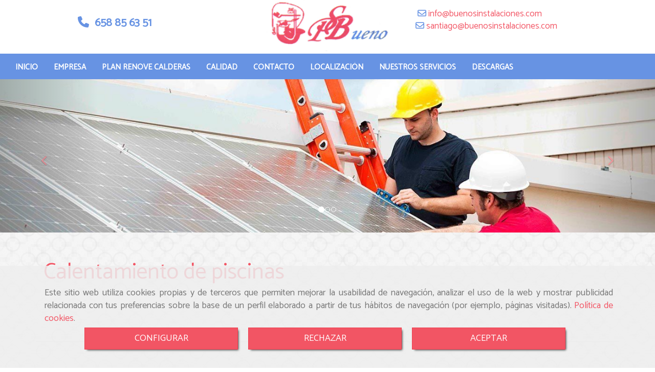

--- FILE ---
content_type: text/html; charset=UTF-8
request_url: https://www.buenosinstalaciones.com/calentamiento-de-piscinas/
body_size: 10651
content:


<!DOCTYPE html>
<html lang="es-ES">
    <head>
    <meta charset="utf-8">
    <meta name="viewport" content="width=device-width, initial-scale=1.0, user-scalable=no">
    <link rel="shortcut icon" href="/bundles/frontend/ico/favicon.ico">
    <meta name="robots" content="index,follow"/><meta name="dcterms.title" content="Calentamiento de piscinas | INSTALACIONES BUENO"><meta name="description" content="Calentamiento de piscinas de INSTALACIONES BUENO en MADRID, Madrid. Consulte nuestro catálogo con una gran variedad de productos y servicios"><meta name="keywords" content=" "><link href="https://fonts.googleapis.com/css?family=Catamaran" rel="stylesheet"><!--  metas twitter --><meta name="twitter:card" content="gallery" /><meta name="twitter:title" content="Calentamiento de piscinas | INSTALACIONES BUENO"><meta name="twitter:description" content="Calentamiento de piscinas de INSTALACIONES BUENO en MADRID, Madrid. Consulte nuestro catálogo con una gran variedad de productos y servicios" /><!-- metas facebook  --><meta property="og:url" content="https://www.buenosinstalaciones.com/calentamiento-de-piscinas/" /><meta property="og:title" content="Calentamiento de piscinas | INSTALACIONES BUENO"><meta property="og:description" content="Calentamiento de piscinas de INSTALACIONES BUENO en MADRID, Madrid. Consulte nuestro catálogo con una gran variedad de productos y servicios"><meta property="og:locale" content="es_ES" /><!-- geoTags --><meta name="geo.placename" content="España" /><meta name="geo.position" content="41.655;-4.727" /><meta name="geo.region" content="MADRID" /><meta name="ICBM" content="41.655,-4.727" />
        <title>Calentamiento de piscinas | INSTALACIONES BUENO</title>
                            <link href="//css.accesive.com/static/css/styles_cliente2727.css?v7.8" rel="stylesheet" media="screen" />
        <link rel="stylesheet" href="//css.accesive.com/static/css/net10_2727.css?v7.8" />
        <link href="//css.accesive.com/static/css/styles_cliente_comun2727.css?v7.8" rel="stylesheet" media="screen" />
        
        <link rel="stylesheet" href="/build/frontBoostrap3.35e1b50b.css">

                                    
                
        
        <!--External css libraries -->
                
        <!--Custom css-->
                <link rel="stylesheet" href="//css.accesive.com/static/css/custom_2727.css?v7.8" media="all" />
        
    
             <style type="text/css">
            .pageload-overlay {
    position: fixed;
    width: 100%;
    height: 100%;
    top: 0;
    left: 0;
    display: none;
    z-index: 2147483646;
}

.pageload-overlay.show {
    display:block;
}

.pageload-overlay svg {
    position: absolute;
    top: 0;
    left: 0;
    pointer-events: none;
    z-index: 2147483646;
    background-color: ;
}

.pageload-overlay svg path {
    fill: ;
}

.pageload-overlay::after,
.pageload-overlay::before {
    content: '';
    position: absolute;
    width: 20px;
    height: 20px;
    top: 50%;
    left: 50%;
    margin: -10px 0 0 -10px;
    border-radius: 50%;
    visibility: hidden;
    opacity: 0;
    z-index: 2147483647;
    -webkit-transition: opacity 0.15s, visibility 0s 0.15s;
    transition: opacity 0.15s, visibility 0s 0.15s;
}

.pageload-overlay::after {
    background: ;
    -webkit-transform: translateX(-20px);
    transform: translateX(-20px);
    -webkit-animation: moveRight 0.6s linear infinite alternate;
    animation: moveRight 0.6s linear infinite alternate;
}

.pageload-overlay::before {
    background: ;
    -webkit-transform: translateX(20px);
    transform: translateX(20px);
    -webkit-animation: moveLeft 0.6s linear infinite alternate;
    animation: moveLeft 0.6s linear infinite alternate;
    }

    @-webkit-keyframes moveRight {
    to { -webkit-transform: translateX(20px); }
    }

    @keyframes moveRight {
    to { transform: translateX(20px); }
    }

    @-webkit-keyframes moveLeft {
    to { -webkit-transform: translateX(-20px); }
    }

    @keyframes moveLeft {
    to { transform: translateX(-20px); }
}

.pageload-loading.pageload-overlay::after,
.pageload-loading.pageload-overlay::before {
    opacity: 1;
    visibility: visible;
    -webkit-transition: opacity 0.3s;
    transition: opacity 0.3s;
}

/**/
#loader6{
    background-color: ;
    display: block;
}
.l6 {
    width: 100px;
    height: 100px;
    border-radius: 50px;
    border: 1px solid ;
    position: relative;
    top:calc(50% - 90px);
    margin: 20px auto;
}

.l6 span {
    display: block;
    width: 16px;
    margin: 0 auto;
    line-height: 32px;
    margin-top: 32px;
    color: ;
    text-align: center;
    font-weight: bold;
    -family: arial;
    position: relative;
    font-size: 32px;
}
.l6 span:after {
    content: attr(data-title);
    position: absolute;
    overflow: hidden;
    display: block;
    left: 0;
    top: 0;
    opacity: 1;
    height: 30px;
    color: ;
    -webkit-backface-visibility: hidden;
    -webkit-transform-style: preserve-3d;
    -webkit-animation-name: pulse;
    -webkit-animation-duration: 2s;
    -webkit-animation-timing-function: ease-in-out;
    -webkit-animation-iteration-count: infinite;
    animation-name: pulse;
    animation-duration: 2s;
    animation-timing-function: ease-in-out;
    animation-iteration-count: infinite;
}

@-webkit-keyframes pulse {
    0% {
        height: 0;
        opacity: 1;
        -webkit-transform: scale(1);
        transform: scale(1);
    }
    78% {
        height: 30px;
        opacity: 1;
        -webkit-transform: scale(1);
        transform: scale(1);
    }
    88% {
        height: 30px;
        opacity: 1;
        -webkit-transform: scale(1.2);
        transform: scale(1.2);
    }
    100% {
        height: 30px;
        opacity: 0.1;
        -webkit-transform: scale(1);
        transform: scale(1);
    }
}
@keyframes pulse {
    0% {
        height: 0;
        opacity: 1;
        -webkit-transform: scale(1);
        transform: scale(1);
    }
    78% {
        height: 30px;
        opacity: 1;
        -webkit-transform: scale(1);
        transform: scale(1);
    }
    88% {
        height: 30px;
        opacity: 1;
        -webkit-transform: scale(1.2);
        transform: scale(1.2);
    }
    100% {
        height: 30px;
        opacity: 0.1;
        -webkit-transform: scale(1);
        transform: scale(1);
    }
}

/**/
#loader7{
    display: block;
}
body .vertical-centered-box {
    position: absolute;
    width: 100%;
    height: 100%;
    text-align: center;
}
body .vertical-centered-box:after {
    content: '';
    display: inline-block;
    height: 100%;
    vertical-align: middle;
    margin-right: -0.25em;
}
body .vertical-centered-box .contentt {
    -webkit-box-sizing: border-box;
    -moz-box-sizing: border-box;
    box-sizing: border-box;
    display: inline-block;
    vertical-align: middle;
    text-align: left;
    font-size: 0;
}

.loader-circle {
    position: absolute;
    left: 50%;
    top: 50%;
    width: 120px;
    height: 120px;
    border-radius: 50%;
    box-shadow: inset 0 0 0 1px rgba(255, 255, 255, 0.1);
    margin-left: -60px;
    margin-top: -60px;
}
.loader-line-mask {
    position: absolute;
    left: 50%;
    top: 50%;
    width: 60px;
    height: 120px;
    margin-left: -60px;
    margin-top: -60px;
    overflow: hidden;
    -webkit-transform-origin: 60px 60px;
    -moz-transform-origin: 60px 60px;
    -ms-transform-origin: 60px 60px;
    -o-transform-origin: 60px 60px;
    transform-origin: 60px 60px;
    -webkit-mask-image: -webkit-linear-gradient(top, #000000, rgba(0, 0, 0, 0));
    -webkit-animation: rotate 1.2s infinite linear;
    -moz-animation: rotate 1.2s infinite linear;
    -o-animation: rotate 1.2s infinite linear;
    animation: rotate 1.2s infinite linear;
}
.loader-line-mask .loader-line {
    width: 120px;
    height: 120px;
    border-radius: 50%;
    box-shadow: inset 0 0 0 1px rgba(255, 255, 255, 0.5);
}
#particles-background,
#particles-foreground {
    left: -51%;
    top: -51%;
    width: 202%;
    height: 202%;
    -webkit-transform: scale3d(0.5, 0.5, 1);
    -moz-transform: scale3d(0.5, 0.5, 1);
    -ms-transform: scale3d(0.5, 0.5, 1);
    -o-transform: scale3d(0.5, 0.5, 1);
    transform: scale3d(0.5, 0.5, 1);
}
#particles-background {
    background: ;
    background-image: -webkit-linear-gradient(45deg,  2%,  100%);
    background-image: -moz-linear-gradient(45deg,  2%,  100%);
    background-image: linear-gradient(45deg,  2%,  100%);
}
lesshat-selector {
    -lh-property: 0; } 
@-webkit-keyframes rotate{ 0% { -webkit-transform: rotate(0deg);} 100% { -webkit-transform: rotate(360deg);}}
@-moz-keyframes rotate{ 0% { -moz-transform: rotate(0deg);} 100% { -moz-transform: rotate(360deg);}}
@-o-keyframes rotate{ 0% { -o-transform: rotate(0deg);} 100% { -o-transform: rotate(360deg);}}
@keyframes rotate{ 0% {-webkit-transform: rotate(0deg);-moz-transform: rotate(0deg);-ms-transform: rotate(0deg);transform: rotate(0deg);} 100% {-webkit-transform: rotate(360deg);-moz-transform: rotate(360deg);-ms-transform: rotate(360deg);transform: rotate(360deg);}}
[not-existing] {
    zoom: 1;
}
lesshat-selector {
    -lh-property: 0; } 
@-webkit-keyframes fade{ 0% { opacity: 1;} 50% { opacity: 0.25;}}
@-moz-keyframes fade{ 0% { opacity: 1;} 50% { opacity: 0.25;}}
@-o-keyframes fade{ 0% { opacity: 1;} 50% { opacity: 0.25;}}
@keyframes fade{ 0% { opacity: 1;} 50% { opacity: 0.25;}}
[not-existing] {
    zoom: 1;
}
lesshat-selector {
    -lh-property: 0; } 
@-webkit-keyframes fade-in{ 0% { opacity: 0;} 100% { opacity: 1;}}
@-moz-keyframes fade-in{ 0% { opacity: 0;} 100% { opacity: 1;}}
@-o-keyframes fade-in{ 0% { opacity: 0;} 100% { opacity: 1;}}
@keyframes fade-in{ 0% { opacity: 0;} 100% { opacity: 1;}}
[not-existing] {
    zoom: 1;
}        </style>
        
                    
            <link rel="stylesheet" type="text/css" href="/bundles/frontend/css/opineo.min.css" media="screen" />
    
            <script>
            var languageCountry = 'es';
                        (function(w,d,u){w.readyQ=[];w.bindReadyQ=[];function p(x,y){if(x=="ready"){w.bindReadyQ.push(y);}else{w.readyQ.push(x);}};var a={ready:p,bind:p};w.$=w.jQuery=function(f){if(f===d||f===u){return a}else{p(f)}}})(window,document)
        </script>
                    <script src="/build/runtime.32cc791b.js"></script><script src="/build/frontPageLoader.ee6e9382.js"></script>
            
    <!-- HTML5 Shim and Respond.js IE8 support of HTML5 elements and media queries -->
    <!-- WARNING: Respond.js doesn't work if you view the page via file:// -->
    <!--[if lt IE 9]>
      <style>
        .container-fluid {
          width: 100%;
        }
      </style>
      <script src="https://oss.maxcdn.com/html5shiv/3.7.2/html5shiv.min.js"></script>
      <script src="https://oss.maxcdn.com/respond/1.4.2/respond.min.js"></script>
    <![endif]-->
                  </head>
  <body class="web ancho cart device-not-mobile" itemscope itemtype="https://schema.org/WebPage">
                                        
                                                <div class="alert alert-dismissible cookie-alert affix-hidden container-fluid gestion-cookies" role="alert" id="cookiesAlert">
    <div id="cookiesText" class="col-xs-12">
                                                        <p class="">Este sitio web utiliza cookies propias y de terceros que permiten mejorar la usabilidad de navegación, analizar el uso de la web y mostrar publicidad relacionada con tus preferencias sobre la base de un perfil elaborado a partir de tus hábitos de navegación (por ejemplo, páginas visitadas). <a href="/politica-de-cookies-es-rgpd">Política de cookies</a>.</p>
                                        </div>
    
    <div class="col-xs-12 text-center" id="cookiesButtonContainer">
                    <a href="#" id="pcookies" data-toggle="modal" data-target="#modal_cookies" class="cookiesButton btn btn-xs btn-primary">
                CONFIGURAR
            </a>
            <a href="#" class="cookiesButton btn btn-xs btn-primary" data-dismiss="alert" aria-label="Close" onclick="aceptarCookies(false, true, 2727)" >
                RECHAZAR
            </a>
            <a href="#" class="cookiesButton btn btn-xs btn-primary" data-dismiss="alert" aria-label="Close" onclick="aceptarCookies(true, false, 2727)" >
                ACEPTAR
            </a>
            </div>
</div>                                <header>
                        <div id="menuMovil" class="visible-xs visible-sm">
        
                
        
                                                                                                            
                                
        
        <!-- END Movil Navbar Button collapse -->
                        
                    <!-- Movil Navbar Button collapse -->
            <div class="navbar-header">
                                    <a id="nav-toggle" class="pull-right navbar-toggle"  data-toggle="collapse" data-target="#navbar-collapse_movilMenu"><span></span></a>
                
                <a href="/" class="navbar-brand">
                                    <img src="/data/2727/logos/psbueno_movil.png" title="INSTALACIONES BUENO" alt="INSTALACIONES BUENO" >
                                </a>
            </div>

            <!-- Movil Navbar Menu collapse -->
            <nav class="navbar-default inverse   " role="navigation" >
                <div class="collapse navbar-collapse navbar-cat-collapse" id="navbar-collapse_movilMenu">
                    <ul class="nav navbar-nav">
                                                                                                                    <li >
                            <a class=""
                                href="/" title="INICIO">
                                                                INICIO
                                                            </a>
                                                                                                                                                                                    </li>
                                                                                                                    <li >
                            <a class=""
                                href="/fontaneros-en-madrid" title="EMPRESA">
                                                                EMPRESA
                                                            </a>
                                                                                                                                                                                    </li>
                                                                                                                    <li >
                            <a class=""
                                href="/plan-renove-de-calderas-individuales-en-madrid" title="PLAN RENOVE CALDERAS">
                                                                PLAN RENOVE CALDERAS
                                                            </a>
                                                                                                                                                                                    </li>
                                                                                                                    <li >
                            <a class=""
                                href="/empresa-instaladora-de-fontaneria-en-madrid" title="CALIDAD">
                                                                CALIDAD
                                                            </a>
                                                                                                                                                                                    </li>
                                                                                                                    <li >
                            <a class=""
                                href="/contactar-con-la-empresa-instaladora-de-calderas" title="CONTACTO">
                                                                CONTACTO
                                                            </a>
                                                                                                                                                                                    </li>
                                                                                                                    <li >
                            <a class=""
                                href="/localizacion-de-instalaciones-bueno" title="LOCALIZACIÓN">
                                                                LOCALIZACIÓN
                                                            </a>
                                                                                                                                                                                    </li>
                                                                                                                    <li >
                            <a class=""
                                href="/nuestros-servicios/" title="NUESTROS SERVICIOS">
                                                                NUESTROS SERVICIOS
                                                            </a>
                                                                                                                                                                                    </li>
                                                                                                                    <li >
                            <a class=""
                                href="/descargar-informacion/" title="DESCARGAS">
                                                                DESCARGAS
                                                            </a>
                                                                                                                                                                                    </li>
                                        </ul>
                </div>
            </nav>
        <!-- END Movil Navbar Menu collapse -->
            </div>
                                <!-- ZONA SOBRECABECERA -->
                <div id="sobrecabecera">
            <div class="sobrecabecera zona eq-height">
                                    <div class="container-eq-height"><div class="row"><div class="col-xs-12 col-sm-4 col-md-4  col-top col-middle "><div data-nombre="Telefono cabecera"  id="block-51483" class="modulo-container col-middle telefono "><div id="mod_html_51483" class="text-left"><h4> <strong><i class="fa fa-phone"> </i> 658 85 63 51</strong></h4></div></div></div><div class="col-xs-12 col-sm-3 col-md-3  hidden-xs hidden-sm col-top col-top ajustado "><div data-nombre="Logotipo"  id="block-51495" class="modulo-container col-top ajustado logotipo-main "><div id="logo51495" class="modulo-logotipo"><a href="/"><img src="/cache/b/e/a/3/d/bea3d919f3168d5d659b46f97d73db318a04a9fc.png" title="Instalaciones Bueno" alt="Instalaciones Bueno" width="300" height="200"
	    class="img-responsive"></a></div></div></div><div class="col-xs-12 col-sm-4 col-md-4  col-top col-middle "><div data-nombre="Email Cabecera"  id="block-51835" class="modulo-container col-middle email "><div id="mod_html_51835" class="text-left"><p style="text-align: left;"> <i class="fa fa-envelope-o"></i><a data-tld="com" data-dominio="buenosinstalaciones" data-usuario="info" class="conversor" href="#"> info<i class="separado-at"></i>buenosinstalaciones.com</a><br /><i class="fa fa-envelope-o"></i><a data-tld="com" data-dominio="buenosinstalaciones" data-usuario="santiago" class="conversor" href="#"> santiago<i class="separado-at"></i>buenosinstalaciones.com</a></p></div></div></div></div><!-- end row --></div><!-- end container-eq-height --><div class="container-eq-height"><div class="row"><div class="col-xs-12 col-sm-12 col-md-12 hidden-xs hidden-sm  col-top hidden-xs ajustado full-width-div  no-visibility"><div data-nombre="Menú principal sobrecabecera"  id="block-51481" class="modulo-container hidden-xs ajustado full-width-div  "><div class="modulo-menu horizontal-laptop horizontal-tablet vertical-mobile 0 " data-menu-id="0"><nav id="menu_51481" class="navbar navbar-default inverse custom-menu-intenso" role="navigation"><!-- Nav Header Starts --><div class="navbar-header"><button type="button" class="btn btn-primary btn-navbar navbar-toggle" data-toggle="collapse" data-target="#navbar-collapse_51481"><span class="sr-only">Toggle Navigation</span><i class="fa fa-bars"></i></button></div><!-- Nav Header Ends --><!-- Navbar Cat collapse Starts --><div class="sidebar-nav "><div class="navbar-collapse  navbar-inner" id="navbar-collapse_51481"><ul class="nav navbar-nav "><li class=" 0 "><a class="" href="/" title="INICIO">
                                                                        INICIO
                                                                    </a></li><li class=" 0 "><a class="" href="/fontaneros-en-madrid" title="EMPRESA">
                                                                        EMPRESA
                                                                    </a></li><li class=" 0 "><a class="" href="/plan-renove-de-calderas-individuales-en-madrid" title="PLAN RENOVE CALDERAS">
                                                                        PLAN RENOVE CALDERAS
                                                                    </a></li><li class=" 0 "><a class="" href="/empresa-instaladora-de-fontaneria-en-madrid" title="CALIDAD">
                                                                        CALIDAD
                                                                    </a></li><li class=" 0 "><a class="" href="/contactar-con-la-empresa-instaladora-de-calderas" title="CONTACTO">
                                                                        CONTACTO
                                                                    </a></li><li class=" 0 "><a class="" href="/localizacion-de-instalaciones-bueno" title="LOCALIZACIÓN">
                                                                        LOCALIZACIÓN
                                                                    </a></li><li class=" 0 "><a class="" href="/nuestros-servicios/" title="NUESTROS SERVICIOS">
                                                                        NUESTROS SERVICIOS
                                                                    </a></li><li class=" 0 "><a class="" href="/descargar-informacion/" title="DESCARGAS">
                                                                        DESCARGAS
                                                                    </a></li></ul></div></div></nav></div></div></div></div></div>
                            </div>
        </div>
                <!-- FIN ZONA SOBRECABECERA -->
                                <!-- ZONA CABECERA -->
                <div id="cabecera">
            <div class="cabecera zona">
                                    <div class="row"><div class="col-xs-12 col-sm-12 col-md-12 ajustado full-width-div hidden-xs margen-top-2x no-visibility"><div data-nombre="Cabecera imágenes"  id="block-51487" class="modulo-container ajustado full-width-div hidden-xs margen-top-2x "><div id="carousel-51487" class="carousel slide modulo-cabecera-imagen" data-ride="carousel" data-interval="4000"><ol class="carousel-indicators"><li data-target="#carousel-51487" data-slide-to="0" class="active"></li><li data-target="#carousel-51487" data-slide-to="1"></li><li data-target="#carousel-51487" data-slide-to="2"></li></ol><div class="carousel-inner" role="listbox" style="max-height: 300px;"><div class="item active"><img alt="instalaciones-bueno-en-Madrid.jpg" title="instalaciones-bueno-en-Madrid.jpg"
                                    class="img-responsive" src="/cache~0-6-d-5-d-06d5d04e12fd2df8dddd4a61293ede41dbfb592d/instalaciones-bueno-en-madrid.jpeg"
                    data-thumb="/cache/7/e/e/7/d/7ee7d4ca3a28e5b851c4971c13b832697edf4e0e.jpeg"
                    srcset="/cache~f-5-d-a-4-f5da4ab1a4268d67eace2e9d1a7704dcf7c24866/instalaciones-bueno-en-madrid.jpeg 1441w,/cache~b-a-f-7-f-baf7f078b70fd5417e750e20192a2b9962722d79/instalaciones-bueno-en-madrid.jpeg 1129w, /cache~8-d-5-5-b-8d55b3a63cbb617686780bda3d1a67ce0603d4d4/instalaciones-bueno-en-madrid.jpeg 667w, /cache~c-e-d-3-0-ced307a521bb52934e5fbd702d5db72b6e841469/instalaciones-bueno-en-madrid.jpeg 324w"
                    sizes="(min-width: 425px) and (max-width: 768px)667px, (min-width: 768px) and (max-width: 1200px) 1129px, (min-width:1200px) 1441px, 324px" 
                /></div><div class="item "><img alt="instalaciones-bueno-Madrid.jpg" title="instalaciones-bueno-Madrid.jpg"
                                    class="img-responsive" src="/cache~1-e-4-1-b-1e41be34eb86fd8dfe26a7325f37c8a326084810/instalaciones-bueno-madrid.jpeg"
                    data-thumb="/cache/1/0/e/e/8/10ee84ce9c079cc5f0f84546dc5610d8a271d02f.jpeg"
                    srcset="/cache~3-9-5-e-b-395eb8d51ea9b60da15494b3f36a19d4134066da/instalaciones-bueno-madrid.jpeg 1441w,/cache~9-2-9-f-f-929ffd94908d006ea53ccef9b6e4e48a583f0360/instalaciones-bueno-madrid.jpeg 1129w, /cache~5-1-a-1-b-51a1bc789ee2b7a1badef689ab4ef11e6141fd54/instalaciones-bueno-madrid.jpeg 667w, /cache~3-8-2-d-7-382d726dcf78835a3dfd925d7ec691adbcdbf1ee/instalaciones-bueno-madrid.jpeg 324w"
                    sizes="(min-width: 425px) and (max-width: 768px)667px, (min-width: 768px) and (max-width: 1200px) 1129px, (min-width:1200px) 1441px, 324px" 
                /></div><div class="item "><img alt="instalaciones-bueno-carabanchel.jpg" title="instalaciones-bueno-carabanchel.jpg"
                                    class="img-responsive" src="/cache~9-9-f-c-2-99fc218cc90c63e520c735a8833b9214efb3d88e/instalaciones-bueno-carabanchel.jpeg"
                    data-thumb="/cache/b/b/8/3/b/bb83bd28db363198539a549985a3d71aa2a7f4b3.jpeg"
                    srcset="/cache~5-c-7-5-f-5c75f3766ac913c7d21b7918c320d71a70712c13/instalaciones-bueno-carabanchel.jpeg 1441w,/cache~e-a-a-c-4-eaac4e23531ea5db1ad8e1edd3b3c08d0c620c9a/instalaciones-bueno-carabanchel.jpeg 1129w, /cache~9-e-3-3-c-9e33cedf827d4d703c680c2623a9b838d858db82/instalaciones-bueno-carabanchel.jpeg 667w, /cache~b-f-b-a-5-bfba5816b4c73cf31f49d6660273f3a3fd75ce92/instalaciones-bueno-carabanchel.jpeg 324w"
                    sizes="(min-width: 425px) and (max-width: 768px)667px, (min-width: 768px) and (max-width: 1200px) 1129px, (min-width:1200px) 1441px, 324px" 
                /></div></div><a class="left carousel-control" href="#carousel-51487" role="button" data-slide="prev"><i class="fa fa-chevron-left" aria-hidden="true"></i><span class="sr-only">prev</span></a><a class="right carousel-control" href="#carousel-51487" role="button" data-slide="next"><i class="fa fa-chevron-right" aria-hidden="true"></i><span class="sr-only">next</span></a></div></div></div></div>
                            </div>
        </div>
                <!-- FIN ZONA CABECERA -->
            </header>
    <!-- ZONA CONTENIDO -->
            <div id="contenido">
            <div class="contenido zona">
                <div class="row contenido-flex">
                                                                <!-- CONTENIDO PRINCIPAL -->
                                                                                                    <div id="main" class="col-sm-12 col-top">
                            
                                                                                                                                                                                                                                                                                                                                                                                                                                                                                                                                                                                                                                    <div id="content_main">
                                                                        <div class="modulo-container">
                <!-- Titulo Starts -->
                            <h1  class="heading color-fuente-destacado"  >Calentamiento de piscinas</h1>
    
                <!-- Titulo Ends -->
                
                                    


                                                                    
    <!-- Listado de Productos Starts -->
    <div class="col-sm-12">
        <div class="modulo-container">
            <div class="funcionalidad-productos">
                            </div>
        </div>
    </div>
    <!-- Listado de Productos Ends -->

                  
        <!-- Publicaciones relacionadas -->                    
                

            </div>

                            </div>
                                                                                </div>
                        <!-- FIN CONTENIDO PRINCIPAL -->
                                                                                                                                                                                    </div>
            </div>
                                </div>
        <!-- FIN ZONA CONTENIDO -->
                <!-- ZONA PIE -->
    <section id="pie">
        <div class="pie zona">
                    <div class="row"><div class="col-xs-12 col-sm-12 col-md-12 ajustado "><div data-nombre="Separador HR"  id="block-51491" class="modulo-container ajustado  "><div id="mod_html_51491" class="text-center"><hr /></div></div></div><div class="col-xs-12 col-sm-12 col-md-12 ajustado "><div data-nombre="Mapa google"  id="block-51492" class="modulo-container ajustado  "><div class="modulo-mapadegoogle"><div class="iframe-mapa"><iframe width="100%" height="200" src="https://www.google.com/maps/embed/v1/place?key=AIzaSyC2dMUK_AY4Lp86kgjkP3YOi35scYJIr04&q=INSTALACIONES%20BUENO,%20C%2F%20Amistad%2C%2028%20Carabanchel%20Spain" frameborder="0" scrolling="no" marginheight="0" marginwidth="0"></iframe></div></div></div></div></div>
                </div>
    </section>
    <!-- FIN ZONA PIE -->
                        <!-- ZONA FOOTER -->
    <footer>
        <div class="footer zona">
                            <div class="row"><div class="col-xs-12 col-sm-12 col-md-12 "><div data-nombre="Me gusta"  id="block-51486" class="modulo-container  "></div></div><div class="col-xs-12 col-sm-5 col-md-5 ajustado "><div data-nombre="Menú footer"  id="block-51484" class="modulo-container ajustado  "><div class="modulo-menu horizontal-laptop horizontal-tablet vertical-mobile 0 " data-menu-id="0"><nav id="menu_51484" class="navbar navbar-default inverse custom-menu-intenso" role="navigation"><!-- Navbar Cat collapse Starts --><div class="sidebar-nav "><div class="navbar-collapse collapse navbar-cat-collapse in navbar-inner" id="navbar-collapse_51484"><ul class="nav navbar-nav "><li class=" 0 "><a class="" href="/portada" title="Inicio">
                                                                        Inicio
                                                                    </a></li><li class=" 0 "><a class="" href="/aviso-legal-es-rgpd" title="Aviso Legal">
                                                                        Aviso Legal
                                                                    </a></li><li class=" 0 "><a class="" href="/politica-de-cookies-es-rgpd" title="Política de cookies">
                                                                        Política de cookies
                                                                    </a></li><li class=" 0 "><a class="" href="/politica-de-privacidad-es-rgpd" title="Política de Privacidad">
                                                                        Política de Privacidad
                                                                    </a></li></ul></div></div></nav></div></div></div><div class="col-xs-12 col-sm-7 col-md-7 ajustado "><div data-nombre="Datos de contacto footer"  id="block-51485" class="modulo-container ajustado  "><div id="mod_html_51485" class="text-left"><div class="row"><div class="col-sm-4"><p><i class="fa fa-map-marker fa-1x"></i> C/ Amistad, 28<br />CP – 28025 – Madrid (Barrio de Carabanchel)</p></div><div class="col-sm-3"><p><i class="fa fa-phone fa-1x"></i> 658 85 63 51</p></div><div class="col-sm-5"><p><i class="fa fa-envelope fa-1x"></i>  <a data-tld="es" data-dominio="direccion" data-usuario="info" href="mailto: info@direccion.es" class="conversor" class="conversor" data-usuario="info" data-dominio="direccion" data-tld="es">info<i class="separado-at"></i>buenosinstalaciones.com</a></p></div></div></div></div></div></div>
                    </div>
    </footer>
    <!-- FIN ZONA FOOTER -->
                                    <div id="top-link-block" class="hidden hidden-xs">
  <a href="#" class="" onclick="$('html,body').animate({scrollTop:0},'slow');return false;">
    <span class="fa-stack fa-lg">
      <i class="fa fa-circle fa-stack-2x"></i>
      <i class="fa fa-angle-double-up fa-stack-1x fa-inverse"></i>
    </span>
  </a>
</div>
            
    
        

    <!-- block bottom_scripts -->
                                                                                         
                                 <script src="/translations/translationsFront.es.js"></script>
            <script src="/bundles/frontend/js/jquery.min.js"></script>
            <script src="/bundles/posteum/js/plugins/jquery.textfill.min.js"></script>
            <script src="/build/frontBoostrap3.5043dee1.js"></script>
                <script>(function($,d){$.each(readyQ,function(i,f){$(f)});$.each(bindReadyQ,function(i,f){$(d).bind("ready",f)})})(jQuery,document)</script>
        <script src="//js.accesive.com/static/js/net10bottom_2727.js?v7.8"></script>

        <!--External js libraries-->
        
                                                                                                                                    
                <script>
            if(document.body.contains(document.getElementById("cta-pantalla-completa-1"))) {
                $("body").css("overflow", "hidden");
            }
        </script>
    
            <!-- block var_scripts -->
        <script>
                    
                    
                    
                    
                    
                    
                    
                    
                    
                    
            </script>
    
    <script>
        function recolocaFullWidth(elemento,content,aside) {
            elemento.css("padding",0).css("left",0);
                            if (content===true) {
                    // Si la barra lateral está presente se coge el ancho del div #main,
                    // si no, se coge el ancho de window
                                            elemento.css("width",$(window).outerWidth(true)).css('left',0 - elemento.offset().left);
                                    } else {
                    elemento.css("width",$(window).width()).css('left',0 - elemento.offset().left);
                }
                        elemento.parent().removeClass("no-visibility");
            var conMargen = true;
            if ($(elemento).parent(".full-width-div").hasClass('.ajustado')) {
                conMargen = false;
            }
            elemento.parent(".full-width-div").css("min-height",elemento.outerHeight(conMargen));

            $(document).trigger('full-width-div-done'); // Trigger para cuando se ha terminado de realizar la funcion de full-width-div
        }
    </script>
                
    <script>
        $(document).ready(function() {

            accounting.settings.number.decimal = getDecimalSeparator();
            accounting.settings.number.thousand = getThousandSeparator();
            conversorEmail();
                      
                                        cargarAffix();
            
            var dp_scripts = [
                "/bundles/frontend/bower_components/bootstrap-datepicker/dist/js/bootstrap-datepicker.min.js?v7.8",
                "/bundles/frontend/bower_components/bootstrap-datepicker/dist/locales/bootstrap-datepicker.es.min.js?v7.8"
            ];
            var fi_scripts = [
                "/bundles/frontend/bower_components/bootstrap-fileinput/js/fileinput.min.js?v7.8",
                "/bundles/frontend/bower_components/bootstrap-fileinput/js/fileinput_locale_es.js?v7.8"
            ];
            var scriptsToLoad = [];
            var css = '';
                                    if (scriptsToLoad.length > 0) {
                $.getScripts({
                    urls: scriptsToLoad,
                    cache: true,
                    //async: false,
                    success: function(response) {
                                                                    }
                });
            }
            if( $('#sidebar .row').children().length ==1 && $('#sidebar .hidden-xs.hidden-sm .modulo-menu').length == 1) {
                   $('#sidebar').addClass('hidden-sm').addClass('hidden-xs');
            }
                        $('.starShowDec').opineo('', {view: 'mini', readonly:true, maxvalue: 5 });
        $('#miniaturas-productos-destacados a').on('click',function(e) {
        e.preventDefault();
        var txt = $(this).attr('data-text');
        $('#descripcion-productos-destacados').html(txt);
    });
    if($(".contenidos-relaccionados.columnas").length != 0) {
        if ($(".nav-tabs li").size() == 1) {
            $(".nav-tabs").addClass("primerElemento");
        }else{
            $(".nav-tabs").removeClass("primerElemento");
        }

        var elem_activo = $(".contenidos-relaccionados.columnas li.active a").attr("href").replace("#","");
        if($(".contenidos-relaccionados.columnas .tab-content .tab-pane").attr("id").trim() == elem_activo.trim()){
            $(".contenidos-relaccionados.columnas .tab-content .tab-pane[id="+elem_activo+"]").addClass("active");
        }

            }
        var botonLeerMas = document.getElementsByClassName("leer-mas-texto");
    if(botonLeerMas.length !== 0) {
        botonLeerMas[0].addEventListener('click',function(){
            $(this).nextAll().css("display","block");
            $(this).css("display","none");
        },false);
    }

            $(window).resize(function() {
                            })

            //piwik
            $("a[href^='tel:']").click(function(){
                $.post("/lanzarEventoPiwik/", { 
                    web: "2727", 
                    category: "clic",
                    action: "telefono",
                    name: "piwik_clictelefono_event"
                } );
            });
            $("a[href^='whatsapp:'], a[href*='wa.me/'], a[href*='api.whatsapp.com/send']").click(function(){
                $.post("/lanzarEventoPiwik/", { 
                    web: "2727", 
                    category: "clic",
                    action: "whatsapp",
                    name: "piwik_clicwhatsapp_event"
                } );
            });
            /* MODAL COOKIES ACCIONES */
            // Cuando se ha abierto el modal, se gestionan las cookies
            $('#modal_cookies').on('show.bs.modal', function (e) {
                gestionCookies($(this));
            });

            // Trigger para cuando se termina el ready de la página
            $(document).trigger('ready-done');
        });

        $(function(){
            // Comprobar si es IOS
            var is_iPad = (/Macintosh/.test(navigator.userAgent) && navigator.maxTouchPoints && navigator.maxTouchPoints > 1) || /iPad/.test(navigator.userAgent) || /iPad/.test(navigator.platform);
            var is_iPhone = /iPhone|iPod/.test(navigator.userAgent) || /iPhone|iPod/.test(navigator.platform);
            var is_iOS = is_iPad || is_iPhone;
            if (is_iOS) {
                document.getElementsByTagName('body')[0].classList.add("ios");
            }
        });
    </script>
                <div id="modal_espera" class="modal fade modal-espera" tabindex="-1" role="dialog" aria-hidden="true">
            <div class="modal-dialog">
                <div class="modal-content">
                    <div class="modal-body text-center">
                        <i class="fa fa-cog fa-3x fa-spin"></i>
                    </div>
                </div>
            </div>
        </div>
                <div id="modal_cookies" class="modal fade modal-cookies" tabindex="-1" role="dialog" aria-hidden="true">
    <div class="modal-dialog modal-lg">
        <div class="modal-content">
            <div class="modal-body">
                                <p class="h3"><strong>Política de Cookies y Configuración</strong></p>
                <p>Mediante este panel de configuración de Cookies,  podrás conocer con qué finalidad se utilizan las cookies. Dispones también de la posibilidad de configurarlas para aceptar o rechazar de forma total o parcial su utilización y además, obtendrás información adicional para conocer información completa sobre su significado, configuración, finalidades y derechos.<span class="puntos-suspensivos-mas">..</span><a href="#" class="leer-mas" id="mas"> [leer más]</a></p> <p id="desplegar" style="display: none">Este Sitio Web utiliza cookies propias y de terceras entidades, con la finalidad de brindarte una experiencia de navegación satisfactoria, realizar métricas y estadísticas, así como acciones de marketing. Si no estás de acuerdo con alguna de las finalidades, puedes personalizar las opciones desde esta política.<span class="puntos-suspensivos-menos"></span><a href="#" class="leer-mas" id="menos"> [leer menos]</a></p><p>Cómo usuario, permito la utilización e instalación de las cookies con las siguientes finalidades:</p>
                <div id="acordeon-cookies">
                    <div class="card">
                        <div class="card-header" id="cookies-necesarias">
                            <div class="titulo-seccion-acordeon" data-toggle="collapse" data-target="#cookies-necesarias-collapse" aria-expanded="false">
                                <p class="h5 mb-0">
                                    <i class="fa fa-angle-right" aria-hidden="true"></i>
                                    <span>Cookies Técnicas</span>
                                </p>
                            </div>
                            <div class="toogle-cookie siempre-habilitado" data-type-cookie="necesaria">
                                <span>Siempre habilitado</span>
                            </div>
                        </div>
                        <div id="cookies-necesarias-collapse" class="collapse" aria-labelledby="cookies-necesarias" data-parent="#acordeon-cookies">
                            <div class="card-body">
                                Se trata de Cookies propias con una finalidad exclusivamente técnica, que no recaban, ni ceden ningún dato de carácter personal del usuario sin su consentimiento y no se utilizan para recoger información, ni registra las direcciones IP de acceso, ni comportamiento de navegación. Se trata de unas cookies necesarias e imprescindibles, que tienen la finalidad de poder ofrecer el servicio al usuario de este sitio web, con el objetivo de facilitar su utilización con una finalidad técnica, para permitir la navegación a través del sitio web y la utilización de las diferentes opciones y servicios que en ella existen, como por ejemplo la propia gestión de las cookies.
                            </div>
                        </div>
                    </div>
                    <div class="card">
                        <div class="card-header" id="cookies-preferencias">
                            <div class="titulo-seccion-acordeon" data-toggle="collapse" data-target="#cookies-preferencias-collapse" aria-expanded="false">
                                <p class="h5 mb-0">
                                    <i class="fa fa-angle-right" aria-hidden="true"></i>
                                    <span>Cookies de preferencias</span>
                                </p>
                            </div>
                                                                                    <div class="toogle-cookie sinconfigurar" data-type-cookie="preferencias">
                                <button type="button" class="btn boton-rechazar deshabilitado">
                                    <i class="fa fa-times" aria-hidden="true"></i> Rechazar
                                </button>
                                <button type="button" class="btn boton-aceptar deshabilitado">
                                    <i class="fa fa-check" aria-hidden="true"></i> Aceptar
                                </button>
                            </div>
                        </div>
                        <div id="cookies-preferencias-collapse" class="collapse" aria-labelledby="cookies-preferencias" data-parent="#acordeon-cookies">
                            <div class="card-body">
                                Se trata de cookies que permiten personalizar las funciones o contenidos del sitio web en función de los datos obtenidos del navegador, como por ejemplo, el idioma. La no utilización de estas cookies, impedirá almacenar datos de preferencias para futuras visitas, pudiendo hacer que la experiencia del sitio web sea menos funcional o satisfactoria, pero no afectará a su funcionamiento.
                            </div>
                        </div>
                    </div>
                    <div class="card">
                        <div class="card-header" id="cookies-estadisticas">
                            <div class="titulo-seccion-acordeon" data-toggle="collapse" data-target="#cookies-estadisticas-collapse" aria-expanded="false">
                                <p class="h5 mb-0">
                                    <i class="fa fa-angle-right" aria-hidden="true"></i>
                                    <span>Cookies de estadísticas</span>
                                </p>
                            </div>
                                                                                    <div class="toogle-cookie  sinconfigurar" data-type-cookie="estadisticas">
                                <button type="button" class="btn boton-rechazar deshabilitado">
                                    <i class="fa fa-times" aria-hidden="true"></i> Rechazar
                                </button>
                                <button type="button" class="btn boton-aceptar deshabilitado">
                                    <i class="fa fa-check" aria-hidden="true"></i> Aceptar
                                </button>
                            </div>
                        </div>
                        <div id="cookies-estadisticas-collapse" class="collapse" aria-labelledby="cookies-estadisticas" data-parent="#acordeon-cookies">
                            <div class="card-body">
                                Con la finalidad de ofrecer el mejor servicio al usuario y al objeto de facilitar la utilización del sitio web, se analizan el número de páginas visitadas, el número de visitas, así como la actividad de los visitantes y su frecuencia de utilización. A estos efectos se elaborará información estadística anónima, elaborada con el objetivo de analizar la actividad de los usuarios dentro del sitio web, medir el tráfico y el rendimiento de la web, obtener mediciones y ofrecer unas mejores prestaciones futuras.
                            </div>
                        </div>
                    </div>
                    <div class="card">
                        <div class="card-header" id="cookies-marketing">
                            <div class="titulo-seccion-acordeon" data-toggle="collapse" data-target="#cookies-marketing-collapse" aria-expanded="false">
                                <p class="h5 mb-0">
                                    <i class="fa fa-angle-right" aria-hidden="true"></i>
                                    <span>Cookies de marketing</span>
                                </p>
                            </div>
                                                                                    <div class="toogle-cookie  sinconfigurar" data-type-cookie="marketing">
                                <button type="button" class="btn boton-rechazar deshabilitado">
                                    <i class="fa fa-times" aria-hidden="true"></i> Rechazar
                                </button>
                                <button type="button" class="btn boton-aceptar deshabilitado">
                                    <i class="fa fa-check" aria-hidden="true"></i> Aceptar
                                </button>
                            </div>
                        </div>
                        <div id="cookies-marketing-collapse" class="collapse" aria-labelledby="cookies-marketing" data-parent="#acordeon-cookies">
                            <div class="card-body">
                                Permiten ofrecer al usuario contenidos y publicidad apropiada en los sitios web y plataformas sociales en función de sus gustos y preferencias de navegación, pudiendo crear un perfil sobre usted y sus intereses, con el objetivo de mostrarle contenido personalizado.
                            </div>
                        </div>
                    </div>
                </div>
                <div class="col-xs-12 margen-top-2x texto-final-cookies">
                    <p>Además, este sitio web puede disponer de enlaces a sitios web de terceros, cuyas políticas de privacidad, políticas de cookies y textos legales, son ajenos al titular del presente sitio web. Al acceder a dichos sitios web mediante los mencionados enlaces, el usuario es libre de decidir si acepta o rechaza los mencionados apartados.</p>
                </div>
                <div class="botones-cookies text-right margen-top-2x">
                    <button class="btn btn-primary disabled" onclick="aceptarCookies(false, false, 2727); cerrarModalCookies()">
                        <span>Guardar</span>
                    </button>
                    <button class="btn btn-primary" onclick="aceptarCookies(false, true, 2727); cerrarModalCookies()">
                        <span>Rechazar todo</span>
                    </button>
                    <button class="btn btn-primary" onclick="aceptarCookies(true, false, 2727); cerrarModalCookies()">
                        <span>Aceptar todo</span>
                    </button>
                </div>
            </div>
        </div>
    </div>
</div>              </body>
</html>


--- FILE ---
content_type: text/css
request_url: https://css.accesive.com/static/css/custom_2727.css?v7.8
body_size: 508
content:
*{font-family:'Catamaran',sans-serif}.margen-top-2x{margin-top:25px !important}#sobrecabecera.affix .logotipo-main{margin-bottom:-10px;margin-top:-10px;transform:scale(0.8);transition:all 1s ease .3s}#sobrecabecera.affix-top .logotipo-main{transition:all 1s ease .3s;transform:scale(1);margin-top:10px;margin-bottom:10px}.affix-top .telefono{margin-top:20px;transition:all 1s ease .3s}.affix .telefono{margin-top:-5px !important;transition:all 1s ease .3s}.affix-top .email{margin-top:20px;transition:all 1s ease .3s}.affix .email{margin-top:10px !important;transition:all 1s ease .3s}.navbar-nav{font-weight:bold}@media(min-width:768px){#sobrecabecera .navbar-nav{float:none;margin:0 auto;display:table;table-layout:fixed}}.modulo-container.eslogan{padding:10px 0}.modulo-container.eslogan h3{text-align:center}#cabecera .eslogan .color-fuente-destacado{color:#fff !important;font-size:200%;letter-spacing:3px}.eslogan p{color:#d90024;font-size:150%;letter-spacing:2px}.funcionalidad-contenidos .col-sm-10.col-sm-offset-1.text-center p{text-align:justify}.funcionalidad-contenidos .col-sm-8.col-sm-offset-2{margin-left:8.33333% !important;width:83.3333% !important}#menuMovil .navbar-default .navbar-nav>li>a{background-color:#393cb8}.mapa-google{width:100%}.sin-imagen{background-image:url("/data/2727/modulos/51795/instalaciones_bueno.png");background-size:cover}#menuMovil .navbar-header{background-color:#fff;color:#d62a2a}
